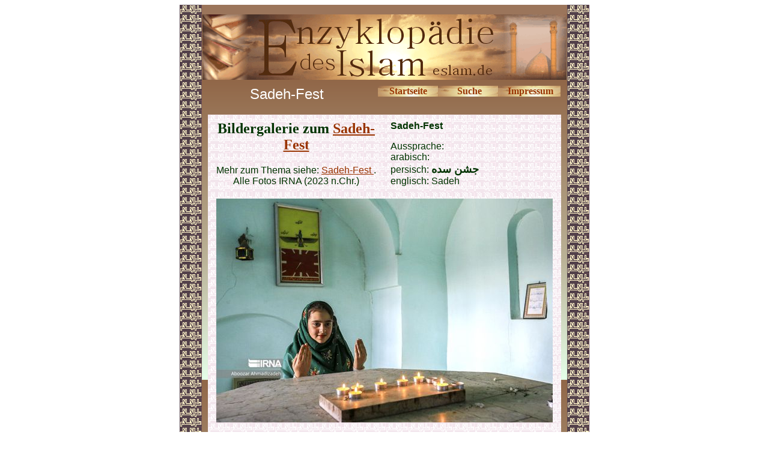

--- FILE ---
content_type: text/html
request_url: http://www.eslam.de/bildergalerien/s/sadeh-fest/sadeh-fest_bildergalerie.htm
body_size: 2330
content:
<html>

<head>
<meta http-equiv="Content-Language" content="de">
<meta http-equiv="Content-Type" content="text/html; charset=windows-1252">
<meta name="GENERATOR" content="Microsoft FrontPage 5.0">
<meta name="ProgId" content="FrontPage.Editor.Document">
<title>Sadeh-Fest - Bildergalerie</title>
<meta name="Microsoft Theme" content="quad 010">
</head>

<body bgcolor="#FFFFFF" text="#003300" link="#993300" vlink="#008000" alink="#999966"><!--mstheme--><font face="trebuchet ms,arial,helvetica">

<div align="center">
  <center>
  <!--mstheme--></font><table border="0" cellpadding="0" cellspacing="0" style="border-collapse: collapse" background="../../../images/enzyhintergrund.gif" width="680">
    <tr>
      <td><!--mstheme--><font face="trebuchet ms,arial,helvetica">
      <img border="0" src="../../../images/ilmulislam.gif" width="37" height="16"><!--mstheme--></font></td>
      <td align="center" bgcolor="#9B755B"><!--mstheme--><font face="trebuchet ms,arial,helvetica"><font size="1">&nbsp;</font><!--mstheme--></font></td>
      <td><!--mstheme--><font face="trebuchet ms,arial,helvetica">
      <img border="0" src="../../../images/ilmulislam.gif" width="37" height="16"><!--mstheme--></font></td>
    </tr>
    <tr>
      <td rowspan="2" background="../../../images/ilmulislam.gif"><!--mstheme--><font face="trebuchet ms,arial,helvetica">&nbsp;<!--mstheme--></font></td>
      <td align="center"><!--mstheme--><font face="trebuchet ms,arial,helvetica">
      <img border="0" src="../../../images/enzykopf.gif" width="606" height="109"><!--mstheme--></font></td>
      <td rowspan="2" background="../../../images/ilmulislam.gif"><!--mstheme--><font face="trebuchet ms,arial,helvetica">&nbsp;<!--mstheme--></font></td>
    </tr>
    <tr>
      <td background="../../../images/enzyhintergrund.gif" valign="top"><!--mstheme--><font face="trebuchet ms,arial,helvetica">
      <div align="center">
        <center>
        <!--mstheme--></font><table border="0" cellpadding="10" cellspacing="0" style="border-collapse: collapse" width="608">
          <tr>
            <td width="284" align="center"><!--mstheme--><font face="trebuchet ms,arial,helvetica"><font size="5" color="#FFFFFF">
            Sadeh-Fest</font><!--mstheme--></font></td>
            <td width="326" valign="top"><!--mstheme--><font face="trebuchet ms,arial,helvetica">
            <div align="center">
              <center>
              <!--mstheme--></font><table border="0" cellpadding="0" style="border-collapse: collapse" width="304">
                <tr>
                  <td background="../../../images/button.gif" align="center" width="100"><!--mstheme--><font face="trebuchet ms,arial,helvetica">
                  <b><font face="Book Antiqua">
                  <a href="../../../index.htm" style="text-decoration: none">
                  Startseite</a></font></b><!--mstheme--></font></td>
                  <td background="../../../images/button.gif" align="center"><!--mstheme--><font face="trebuchet ms,arial,helvetica"><b>
                  <font face="Book Antiqua">
                  <a style="text-decoration: none" href="../../../suche.htm">Suche</a></font></b><!--mstheme--></font></td>
                  <td background="../../../images/button.gif" align="center" width="100"><!--mstheme--><font face="trebuchet ms,arial,helvetica">
                  <font face="Book Antiqua"><b>
                  <a style="text-decoration: none" href="../../../allg/impressum.htm">Impressum</a></b></font><!--mstheme--></font></td>
                </tr>
              </table><!--mstheme--><font face="trebuchet ms,arial,helvetica">
              </center>
            </div>
            <!--mstheme--></font></td>
          </tr>
          <tr>
            <td width="568" colspan="2"><!--mstheme--><font face="trebuchet ms,arial,helvetica">
            <div align="center">
              <center>
              <!--mstheme--></font><table border="0" cellpadding="10" cellspacing="5" style="border-collapse: collapse" width="100%">
                <tr>
                  <td width="50%" valign="top" align="center" background="../../../images/ilmulislam_hell.gif"><!--mstheme--><font face="trebuchet ms,arial,helvetica">
                  <h2><!--mstheme--><font face="times new roman,Times New Roman,Times" color="#663333"><font color="#003300">Bildergalerie zum
                  <a href="../../../begriffe/s/sadeh-fest.htm">Sadeh-Fest</a></font><!--mstheme--></font></h2>
                  <p>Mehr zum Thema siehe: <font color="#003300">
                  <a href="../../../begriffe/s/sadeh-fest.htm">Sadeh-Fest </a></font>. 
                  Alle Fotos IRNA (2023 n.Chr.)<!--mstheme--></font></td>
                  <td width="50%" valign="top" background="../../../images/ilmulislam_hell.gif"><!--mstheme--><font face="trebuchet ms,arial,helvetica">
                  <font color="#003300"><b>Sadeh-Fest</b></font><p><font color="#003300">
                  Aussprache: <br>
                  arabisch: <br>
                  persisch: <b><font size="4">&#1580;&#1588;&#1606; &#1587;&#1583;&#1607;</font></b><br>
                  englisch: Sadeh</font></p>
                  <!--mstheme--></font></td>
                </tr>
                <tr>
                  <td width="66%" valign="top" colspan="2" background="../../../images/ilmulislam_hell.gif"><!--mstheme--><font face="trebuchet ms,arial,helvetica">
                  <p align="center">
              <img class="image_btn lazyload13 img-responsive-news" style="margin:0px;" title="&#1578;&#1589;&#1575;&#1608;&#1740;&#1585;: &#1580;&#1588;&#1606; &#1587;&#1583;&#1607; &#1586;&#1585;&#1578;&#1588;&#1578;&#1740;&#1575;&#1606;" data-src="/files/fa/news/1401/11/11/1401352_990.jpg" src="sadeh-fest_bildergalerie14.jpg" alt="&#1578;&#1589;&#1575;&#1608;&#1740;&#1585;: &#1580;&#1588;&#1606; &#1587;&#1583;&#1607; &#1586;&#1585;&#1578;&#1588;&#1578;&#1740;&#1575;&#1606;" width="560" height="373"></p>
                  <p align="center">
              <img class="image_btn lazyload13 img-responsive-news" style="margin:0px;" title="&#1578;&#1589;&#1575;&#1608;&#1740;&#1585;: &#1580;&#1588;&#1606; &#1587;&#1583;&#1607; &#1586;&#1585;&#1578;&#1588;&#1578;&#1740;&#1575;&#1606;" data-src="/files/fa/news/1401/11/11/1401351_155.jpg" src="sadeh-fest_bildergalerie13.jpg" alt="&#1578;&#1589;&#1575;&#1608;&#1740;&#1585;: &#1580;&#1588;&#1606; &#1587;&#1583;&#1607; &#1586;&#1585;&#1578;&#1588;&#1578;&#1740;&#1575;&#1606;" width="560" height="373"></p>
                  <p align="center">
              <img class="image_btn lazyload13 img-responsive-news" style="margin:0px;" title="&#1578;&#1589;&#1575;&#1608;&#1740;&#1585;: &#1580;&#1588;&#1606; &#1587;&#1583;&#1607; &#1586;&#1585;&#1578;&#1588;&#1578;&#1740;&#1575;&#1606;" data-src="/files/fa/news/1401/11/11/1401350_704.jpg" src="sadeh-fest_bildergalerie12.jpg" alt="&#1578;&#1589;&#1575;&#1608;&#1740;&#1585;: &#1580;&#1588;&#1606; &#1587;&#1583;&#1607; &#1586;&#1585;&#1578;&#1588;&#1578;&#1740;&#1575;&#1606;" width="560" height="373"></p>
                  <p align="center">
              <img class="image_btn lazyload13 img-responsive-news" style="margin:0px;" title="&#1578;&#1589;&#1575;&#1608;&#1740;&#1585;: &#1580;&#1588;&#1606; &#1587;&#1583;&#1607; &#1586;&#1585;&#1578;&#1588;&#1578;&#1740;&#1575;&#1606;" data-src="/files/fa/news/1401/11/11/1401349_132.jpg" src="sadeh-fest_bildergalerie11.jpg" alt="&#1578;&#1589;&#1575;&#1608;&#1740;&#1585;: &#1580;&#1588;&#1606; &#1587;&#1583;&#1607; &#1586;&#1585;&#1578;&#1588;&#1578;&#1740;&#1575;&#1606;" width="560" height="373"></p>
                  <p align="center">
              <img class="image_btn lazyload13 img-responsive-news" style="margin:0px;" title="&#1578;&#1589;&#1575;&#1608;&#1740;&#1585;: &#1580;&#1588;&#1606; &#1587;&#1583;&#1607; &#1586;&#1585;&#1578;&#1588;&#1578;&#1740;&#1575;&#1606;" data-src="/files/fa/news/1401/11/11/1401348_466.jpg" src="sadeh-fest_bildergalerie10.jpg" alt="&#1578;&#1589;&#1575;&#1608;&#1740;&#1585;: &#1580;&#1588;&#1606; &#1587;&#1583;&#1607; &#1586;&#1585;&#1578;&#1588;&#1578;&#1740;&#1575;&#1606;" width="560" height="518"></p>
                  <p align="center">
              <img class="image_btn lazyload13 img-responsive-news" style="margin:0px;" title="&#1578;&#1589;&#1575;&#1608;&#1740;&#1585;: &#1580;&#1588;&#1606; &#1587;&#1583;&#1607; &#1586;&#1585;&#1578;&#1588;&#1578;&#1740;&#1575;&#1606;" data-src="/files/fa/news/1401/11/11/1401347_831.jpg" src="sadeh-fest_bildergalerie09.jpg" alt="&#1578;&#1589;&#1575;&#1608;&#1740;&#1585;: &#1580;&#1588;&#1606; &#1587;&#1583;&#1607; &#1586;&#1585;&#1578;&#1588;&#1578;&#1740;&#1575;&#1606;" width="560" height="373"></p>
                  <p align="center">
              <img class="image_btn lazyload13 img-responsive-news" style="margin:0px;" title="&#1578;&#1589;&#1575;&#1608;&#1740;&#1585;: &#1580;&#1588;&#1606; &#1587;&#1583;&#1607; &#1586;&#1585;&#1578;&#1588;&#1578;&#1740;&#1575;&#1606;" data-src="/files/fa/news/1401/11/11/1401346_144.jpg" src="sadeh-fest_bildergalerie08.jpg" alt="&#1578;&#1589;&#1575;&#1608;&#1740;&#1585;: &#1580;&#1588;&#1606; &#1587;&#1583;&#1607; &#1586;&#1585;&#1578;&#1588;&#1578;&#1740;&#1575;&#1606;" width="560" height="373"></p>
                  <p align="center">
              <img class="image_btn lazyload13 img-responsive-news" style="margin:0px;" title="&#1578;&#1589;&#1575;&#1608;&#1740;&#1585;: &#1580;&#1588;&#1606; &#1587;&#1583;&#1607; &#1586;&#1585;&#1578;&#1588;&#1578;&#1740;&#1575;&#1606;" data-src="/files/fa/news/1401/11/11/1401345_514.jpg" src="sadeh-fest_bildergalerie06.jpg" alt="&#1578;&#1589;&#1575;&#1608;&#1740;&#1585;: &#1580;&#1588;&#1606; &#1587;&#1583;&#1607; &#1586;&#1585;&#1578;&#1588;&#1578;&#1740;&#1575;&#1606;" width="560" height="373"></p>
                  <p align="center">
              <img class="image_btn lazyload13 img-responsive-news" style="margin:0px;" title="&#1578;&#1589;&#1575;&#1608;&#1740;&#1585;: &#1580;&#1588;&#1606; &#1587;&#1583;&#1607; &#1586;&#1585;&#1578;&#1588;&#1578;&#1740;&#1575;&#1606;" data-src="/files/fa/news/1401/11/11/1401344_729.jpg" src="sadeh-fest_bildergalerie07.jpg" alt="&#1578;&#1589;&#1575;&#1608;&#1740;&#1585;: &#1580;&#1588;&#1606; &#1587;&#1583;&#1607; &#1586;&#1585;&#1578;&#1588;&#1578;&#1740;&#1575;&#1606;" width="560" height="373"></p>
                  <p align="center">
              <img class="image_btn lazyload13 img-responsive-news" style="margin:0px;" title="&#1578;&#1589;&#1575;&#1608;&#1740;&#1585;: &#1580;&#1588;&#1606; &#1587;&#1583;&#1607; &#1586;&#1585;&#1578;&#1588;&#1578;&#1740;&#1575;&#1606;" data-src="/files/fa/news/1401/11/11/1401343_708.jpg" src="sadeh-fest_bildergalerie05.jpg" alt="&#1578;&#1589;&#1575;&#1608;&#1740;&#1585;: &#1580;&#1588;&#1606; &#1587;&#1583;&#1607; &#1586;&#1585;&#1578;&#1588;&#1578;&#1740;&#1575;&#1606;" width="560" height="373"></p>
                  <p align="center">
              <img class="image_btn lazyload13 img-responsive-news" style="margin:0px;" title="&#1578;&#1589;&#1575;&#1608;&#1740;&#1585;: &#1580;&#1588;&#1606; &#1587;&#1583;&#1607; &#1586;&#1585;&#1578;&#1588;&#1578;&#1740;&#1575;&#1606;" data-src="/files/fa/news/1401/11/11/1401342_188.jpg" src="sadeh-fest_bildergalerie04.jpg" alt="&#1578;&#1589;&#1575;&#1608;&#1740;&#1585;: &#1580;&#1588;&#1606; &#1587;&#1583;&#1607; &#1586;&#1585;&#1578;&#1588;&#1578;&#1740;&#1575;&#1606;" width="560" height="374"></p>
                  <p align="center">
                  <img class="image_btn lazyload13 img-responsive-news" style="margin:0px;" title="&#1578;&#1589;&#1575;&#1608;&#1740;&#1585;: &#1580;&#1588;&#1606; &#1587;&#1583;&#1607; &#1586;&#1585;&#1578;&#1588;&#1578;&#1740;&#1575;&#1606;" data-src="/files/fa/news/1401/11/11/1401341_655.jpg" src="sadeh-fest_bildergalerie03.jpg" alt="&#1578;&#1589;&#1575;&#1608;&#1740;&#1585;: &#1580;&#1588;&#1606; &#1587;&#1583;&#1607; &#1586;&#1585;&#1578;&#1588;&#1578;&#1740;&#1575;&#1606;" width="560" height="373"></p>
                  <p align="center">
                  <img class="image_btn lazyload13 img-responsive-news" style="margin:0px;" title="&#1578;&#1589;&#1575;&#1608;&#1740;&#1585;: &#1580;&#1588;&#1606; &#1587;&#1583;&#1607; &#1586;&#1585;&#1578;&#1588;&#1578;&#1740;&#1575;&#1606;" data-src="/files/fa/news/1401/11/11/1401340_403.jpg" src="sadeh-fest_bildergalerie02.jpg" alt="&#1578;&#1589;&#1575;&#1608;&#1740;&#1585;: &#1580;&#1588;&#1606; &#1587;&#1583;&#1607; &#1586;&#1585;&#1578;&#1588;&#1578;&#1740;&#1575;&#1606;" width="560" height="373"></p>
                  <p align="center">
                  <img class="image_btn lazyload13 img-responsive-news" style="margin:0px;" title="&#1578;&#1589;&#1575;&#1608;&#1740;&#1585;: &#1580;&#1588;&#1606; &#1587;&#1583;&#1607; &#1586;&#1585;&#1578;&#1588;&#1578;&#1740;&#1575;&#1606;" data-src="/files/fa/news/1401/11/11/1401338_231.jpg" src="sadeh-fest_bildergalerie01.jpg" alt="&#1578;&#1589;&#1575;&#1608;&#1740;&#1585;: &#1580;&#1588;&#1606; &#1587;&#1583;&#1607; &#1586;&#1585;&#1578;&#1588;&#1578;&#1740;&#1575;&#1606;" width="560" height="373"></p>
                  <!--mstheme--></font></td>
                </tr>
              </table><!--mstheme--><font face="trebuchet ms,arial,helvetica">
              </center>
            </div>
            <!--mstheme--></font></td>
          </tr>
        </table><!--mstheme--><font face="trebuchet ms,arial,helvetica">
        </center>
      </div>
      <div align="center">
        <center>
        <!--mstheme--></font><table border="0" cellpadding="10" cellspacing="0" style="border-collapse: collapse">
          <tr>
            <td width="100%"><!--mstheme--><font face="trebuchet ms,arial,helvetica">
            <!--webbot bot="Include" U-Include="../../../allg/fusszeile.htm" TAG="BODY" startspan -->

<p><font color="#663300"><b><font size="2" face="Arial">© seit 2006 - 
<a href="http://www.mhaditec.de" style="text-decoration: none">m-haditec GmbH</a> - </font></b></font><font face="Arial" size="2"><a href="mailto:info@eslam.de" style="text-decoration: none">
<font color="#663300">info</font><font color="#663300">@eslam.de</font></a></font></p> 

<script>
  (function(i,s,o,g,r,a,m){i['GoogleAnalyticsObject']=r;i[r]=i[r]||function(){
  (i[r].q=i[r].q||[]).push(arguments)},i[r].l=1*new Date();a=s.createElement(o),
  m=s.getElementsByTagName(o)[0];a.async=1;a.src=g;m.parentNode.insertBefore(a,m)
  })(window,document,'script','//www.google-analytics.com/analytics.js','ga');

  ga('create', 'UA-64994970-1', 'auto');
  ga('send', 'pageview');

</script>

<!--webbot bot="Include" i-checksum="33884" endspan --><!--mstheme--></font></td>
          </tr>
        </table><!--mstheme--><font face="trebuchet ms,arial,helvetica">
        </center>
      </div>
      <!--mstheme--></font></td>
    </tr>
  </table><!--mstheme--><font face="trebuchet ms,arial,helvetica">
  </center>
</div>

<!--mstheme--></font></body>

</html>